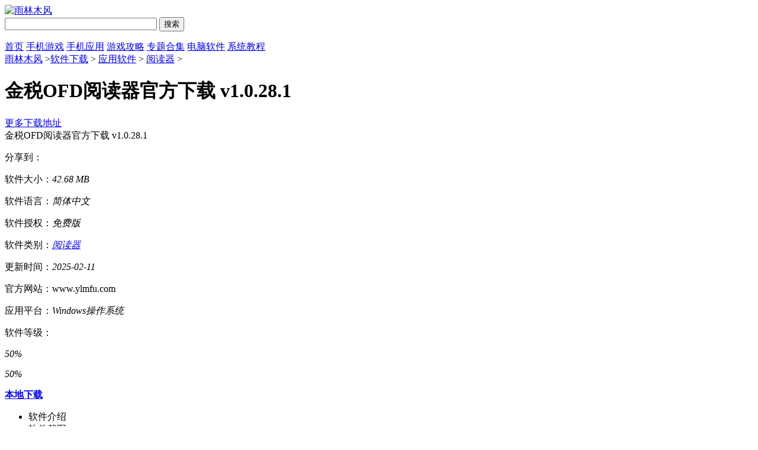

--- FILE ---
content_type: text/html
request_url: https://www.ylmfu.com/soft/html/66218.html
body_size: 8101
content:

<!doctype html>
<html>
<head>
<meta charset="gb2312">
<title>金税OFD电子发票阅读器下载官方版-金税OFD阅读器官方下载 v1.0.28.1下载-雨林木风</title>
<meta name="description" content="金税OFD阅读器官方下载不仅可以导入发票，还可以导入文章进行格式转换，金税OFD阅读器下载官方版您还可以支持多个文件进行批量转换，导入后可以直接适配。">
<meta name="keywords" content="金税OFD阅读器最新版下载,金税OFD阅读器官方安装版下载">
<link href="/statics/tt_gb/skin_css/gb.css" type="text/css" rel="stylesheet">
<link href="/statics/tt_gb/skin_css/index.css" type="text/css" rel="stylesheet">
<script type="text/javascript" src="/statics/js/jquery-1.8.3.min.js"></script>
<script src="/statics/js/searchword.js"></script>
<!--移动适配-->
    <script type="text/javascript">
        (function(){
            var ua = navigator.userAgent.toLowerCase();
            var bIsIpad = ua.match(/ipad/i) == "ipad";
            var bIsIphoneOs = ua.match(/iphone os/i) == "iphone os";
            var bIsAndroid = ua.match(/android/i) == "android";
            var bIsWM=ua.match(/windows mobile/i)=="windows mobile";
            var host = "//m.ylmfu.com";
            var pathname = window.location.pathname;
            if(bIsIpad||bIsIphoneOs||bIsAndroid||bIsWM){
                window.location.href =host + pathname;
            }
        })();
    </script>

</head>
<body>
<div class="head">
  
   <div class="header">
      <div class="logo"><a href="/"><img src="https://img.ylmfu.com/statics/tt_gb/skin_img/logo.png" alt="雨林木风"></a></div>
      
      <div class="sous">
		  <div class="search">
			  <span class="icon"></span>
			  			  <input class="text" type="text" name="keywords" value="" size="30" id="searchfield">
			  <input class="button" type="button" name="dosubmit" id="dosubmit" value="搜索" search_type ="init">
			  <ul tabindex="0" id="searchlist" class="ui-autocomplete ui-front ui-menu ui-widget ui-widget-content ui-corner-all"></ul>
		  </div>
		  <div class="hot_word">
			  <script type="text/javascript" >window.ad_id = '104';</script>
			  <script type="text/javascript" src="/statics/pos_js/a1d.js"></script>
			  <script type="text/javascript" >
				  if(window.ad_global){
					  var s = window.ad_global['104'];
					  if(s){s=window.htmlDecodeByRegExp(s);if(!/<script/.test(s)&&/function/.test(s)){s="<script>"+s+"<\/script>"}document.write(s)};
				  }
			  </script>
		  </div>
      </div>
   </div>
   <div class="nav_box">
	   <div class="nav">
		   <a  href="/">首页</a>
		   <a  href="/zhuti/">手机游戏</a>	   
		   <a  href="/zhuti/app/">手机应用</a>
		   <a  href="/article/">游戏攻略</a>
           <a  href="/zt/">专题合集</a>
           <a class="on" href="/soft/index.html">电脑软件</a>
           <a  href="/article/html/list1-1.html">系统教程</a>
	   </div>
   </div>

</div>
<script>
$(document).ready(function () {

    $("#dosubmit").click(function () {

        var keywords = $(".text").val();
        var search_type = $("#dosubmit").attr('search_type');
        if (search_type == null) {
            search_type = 'pc';
        }
        //alert(search_type);return;
        //var url = '//'+window.location.host;
        var search_url = "//s.ylmfu.com";
        var url = search_url + "/search/?q=" + keywords + "&pdtc=1&search_type=" + search_type;
        window.open(url);

    });
    $(".text").keydown(function (e) {
        if (e.keyCode == 13) {
            var keywords = $(".text").val();
            var search_type = $("#dosubmit").attr('search_type');
            if (search_type == null) {
                search_type = 'pc';
            }
            //alert(search_type);return;
            //var url = '//'+window.location.host;
            var search_url = "//s.ylmfu.com";
            var url = search_url + "/search/?q=" + keywords + "&pdtc=1&search_type=" + search_type;
            window.open(url);
        }
    });
});
</script>
<script>
  window.soft_id = 66218;
  window.soft_catid = 683;
</script>
<script type="text/javascript" src="/statics/js/week_rank.js"></script>
<div style="display:none;" id="xpcontent_id" data="53751"  durl="" isop="2" cid="72" tit="360安全卫士最新版"></div>
<div id="main1k">
  <div class="ggwbox">
    <div class="adbox">
      <script src="/index.php?m=content&c=index&a=show_pcadver&spaceid=133"></script>
    </div>
  </div>
  <div class="ggwbox ggwbox_new">
    <div class="adbox">

    </div>
  </div>
  <div class="weizhi"><span></span><a href="/">雨林木风</a> ><a href="https://www.ylmfu.com/soft/index.html">软件下载</a> > <a href="https://www.ylmfu.com/soft/html/list12-1.html">应用软件</a> > <a href="https://www.ylmfu.com/soft/html/list142-1.html">阅读器</a> > <h1>金税OFD阅读器官方下载 v1.0.28.1</h1></div>
  <div class="xzbox">
    <div class="xz_title">
      <a href="#download_addr" class="amore">更多下载地址<span></span></a>
      <div id="soft_title">金税OFD阅读器官方下载 v1.0.28.1</div>
      <div class="share">
        <p>分享到：</p>
        <div class="bdsharebuttonbox"><a href="#" class="bds_more" data-cmd="more"></a><a href="#" class="bds_qzone" data-cmd="qzone" title="分享到QQ空间"></a><a href="#" class="bds_tsina" data-cmd="tsina" title="分享到新浪微博"></a><a href="#" class="bds_sqq" data-cmd="sqq" title="分享到QQ好友"></a><a href="#" class="bds_weixin" data-cmd="weixin" title="分享到微信"></a><a href="#" class="bds_renren" data-cmd="renren" title="分享到人人网"></a></div>
      </div>
    </div>
    
  </div>
  <!--其他版本 -->
          <div class="wrap clearfix">
    <div class="wrap_lf">

      <div class="xz_list clearfix">
        <div class="list_lf">
          <div class="adbox">

          </div>
        </div>
        <div class="list_md">
						<div class="fllist clearfix">
							<p class="plf"><span>软件大小：</span><em id="ljdx">42.68 MB</em></p>
							<p><span>软件语言：</span><em id="ljyy">简体中文</em></p>
							<p class="plf"><span>软件授权：</span><em  id="ljsq">免费版</em></p>
							<p><span>软件类别：</span><em  id="ljlb"><a href="https://www.ylmfu.com/soft/html/list142-1.html" target="_blank">阅读器</a></em></p>
														<p><span>更新时间：</span><em>2025-02-11</em></p>
							
							<p class="plf"><span>官方网站：</span>www.ylmfu.com</p>
							<p class="plf"><span>应用平台：</span><em>Windows操作系统  </em></p>
							<p class="plf"><span>软件等级：</span><em class="stars star4"></em></p>
						</div>
						<div class="md_bt">
							<div class="bt_sl">
								<p class="red"  onclick="digg(1,66218);"><span class="span_icon"></span><span class="spanbox"><span class="spanli" style="width:50%;" id="span_digg_1"><em  id="em_digg_1">50%</em></span></span></p>
								<p class="gray"  onclick="digg(2,66218);"><span class="span_icon"></span><span class="spanbox"><span class="spanli" style="width:50%;" id="span_digg_2"><em id="em_digg_2">50%</em></span></span></p>
							</div>
							<div class="bt_btns">
								<div class="bt_btn bt_abtn">
									<a href="#download_addr"><span class="ico"></span><b class="tit">本地下载</b></a>
								</div>

							</div>
						</div>
					</div>
        <div class="list_rg">
            <div class="rg_ggbox">
              <div class="adbox">
                <script src="/index.php?m=content&c=index&a=show_pcadver&spaceid=121"></script>
              </div>
            </div>
        </div>
      </div>



            <!-- 相关阅读 -->
                    
      <div class="wrap_lf_tt">
        <ul>
          <li class="on  rjjs">软件介绍</li>
          <li class="rjjt">软件截图</li>
          
          
                              <li class="xgyd">相关阅读</li>          <li class="xzdz">下载地址</li>
        </ul>
      </div>
      <div class="rjjsbox" id="j_app_desc">
        <p><span style="color:#ee82ee;">一般来说做财务的朋友很需要用到。</span><strong>金税OFD阅读器最新版</strong>是一款专门用于打开OFD或PDF格式电子发票的发票阅读和编辑工具，金税OFD阅读器官方安装版具有OFD电子发票数据批量导出、批量打印、电子发票转换成OFD格式等功能，可以节省时间，提高工作效率，不仅可以导入发票，还可以导入文章进行格式转换，您还可以支持多个文件进行批量转换，导入后可以直接适配。</p>
<p class="introTit"><span><strong>特征介绍</strong></span></p>
<p>文件验证</p>
<p>获取验证OFD格式增值税电子发票真伪和验证OFD格式单据的技术支持。</p>
<p>文件打印</p>
<p>支持批量打印和处理OFD格式文件的增值税电子发票。</p>
<p>数据提取</p>
<p>提取OFD格式的增值税电子发票数据并转换为EXCEL、TXT格式或以指定格式导出。</p>
<p style="text-align: center;"><img src="https://img.ylmfu.com/uploadfile/2022/0707/20220707103501814.jpg" /></p>
<p>读取文件</p>
<p>提供OFD格式的增值税电子发票在线浏览技术，同时支持WINDOWS和LINUX版本的操作系统。</p>
<p>电子发票OFD阅读器</p>
<p>获取WINDOWS免费版、增值税电子发票OFD阅读器的技术支持。</p>
<p>文件生成</p>
<p>&ldquo;第三方电子发票服务平台、企业自制平台、企业应用&rdquo;将获得增值税电子发票OFD格式文件生成技术支持。</p>
<p>格式转换</p>
<p>获得技术支持，将OFD格式转换为PDF格式和其他图像格式，将OFD格式的电子发票转换为PDF格式或其他图像格式。</p>
<p class="introTit"><span><strong>编辑点评</strong></span></p>
<p>可以同时打开OFD和PDF电子发票，功能包括批量导出OFD电子发票数据、批量打印以及将OFD电子发票转换为PDF电子版发票，这是一款实用方便的用于读取、打印、验证和导出电子发票数据的实用工具。</p>
      </div>
      <div class="more_btn"><a href="javascript:void(0)" id="j_app_desc_btn" rel="0">展开<span></span></a></div>
            <a name="pm" id="pm"></a>
      <div class="tipsbox">
        <p class="ptitle">特别说明</p>
        <p><p><strong>金税OFD阅读器官方安装版</strong>是一款实用方便的用于读取、打印、验证和导出电子发票数据的实用工具。</p>
</p>
      </div>
	  
	    
            <h2 class="rjjt_tips">软件截图</h2>
      <div class="sliderbox">
        <div class="btn_bj lfbd"><div id="btn-left" class="arrow-btn dasabled"></div></div>        <div class="slider">
          <ul>
                        <li>
              <img src="https://img.ylmfu.com/uploadfile/2023/0129/20230129030037272.jpg" alt="1" />
            </li>
                        <li>
              <img src="https://img.ylmfu.com/uploadfile/2023/0129/20230129030037833.jpg" alt="2" />
            </li>
                        <li>
              <img src="https://img.ylmfu.com/uploadfile/2023/0129/20230129030037667.jpg" alt="3" />
            </li>
                      </ul>
        </div>
        <div class="btn_bj rgbd"><div id="btn-right" class="arrow-btn"></div></div>      </div>
            

			<a id="download_addr" name="download_addr"></a>
			<div class="xzdzbox"  id="xzqdzbox">
				<!-- 下载地址的展示-->
				<script src="/index.php?m=content&c=index&a=show_download_url&id=66218&catid=683"></script>

				<!--此处实时记录pctg状态，导航栏上方的内容应该是转移到此处信息， 以后有机会可删除导航栏pc推广内容信息-->
				<!--PC推广指当前的内容是否被推荐，仅对单个内容有效-->
				<div style="display:none;" id="content_info_pctg"  data="66218"  tit="金税OFD阅读器官方下载"  ispctg=""></div>
				<!-- 广告位 -->
								<!--软件下载内页，下载地址上方，下载器广告-->
				<div class="ad_groups">
					<div class="ad_col">
						<!--<script type="text/javascript" >window.ad_id = '108';</script>
						<script type="text/javascript" src="/statics/pos_js/a1d.js"></script>-->
						<script src="/index.php?m=content&c=index&a=show_pcadver&spaceid=108"></script>
					</div>
					<div class="ad_col">
																		
					</div>
				</div>
			</div>
      
      <!--其他版本 -->
                        <div class="xgydbox">
          <div class="block-title"><h3 class="title">相关阅读</h3></div>
          <div class="xgyd_list">
            <ul class="clearfix">
                            <li><a href="https://www.ylmfu.com/article/15517.html" target="_blank"><em>迷你世界皮肤大礼包 迷你世界皮肤大礼包免费领激活码2023下载</em><span></span></a></li>
                                          <li><a href="https://www.ylmfu.com/article/426.html" target="_blank"><em>王者荣耀李小龙粤语语音包怎么用？</em><span></span></a></li>
                                          <li><a href="https://www.ylmfu.com/article/12835.html" target="_blank"><em>黎明觉醒医师的提醒藏宝图位置在哪 医师的提醒藏宝图任务位置及奖励</em><span></span></a></li>
                                          <li><a href="https://www.ylmfu.com/article/4263.html" target="_blank"><em>幻塔手游中班吉斯的风景点位置介绍</em><span></span></a></li>
                                          <li><a href="https://www.ylmfu.com/article/13757.html" target="_blank"><em>原神篝火腾跃的典仪任务怎么完成 原神篝火腾跃的典仪任务完成攻略</em><span></span></a></li>
                                          <li><a href="https://www.ylmfu.com/article/5754.html" target="_blank"><em>风云侠客令兑换码在哪 风云侠客令兑换码2022</em><span></span></a></li>
                                          <li><a href="https://www.ylmfu.com/article/3462.html" target="_blank"><em>航海王热血航线海岛争霸玩法攻略 具体介绍</em><span></span></a></li>
                                          <li><a href="https://www.ylmfu.com/article/432.html" target="_blank"><em>和平精英体验服表演模式玩法攻略</em><span></span></a></li>
                                          <li><a href="https://www.ylmfu.com/article/9834.html" target="_blank"><em>orzmic第六章怎么解锁 orzmic第六章解锁方法分享</em><span></span></a></li>
                                          <li><a href="https://www.ylmfu.com/article/6074.html" target="_blank"><em>弹壳特攻队挑战模式怎么过关 挑战模式的过关攻略</em><span></span></a></li>
                          </ul>
          </div>
        </div>
              <!--<div id="week_rank_list_ajax"></div>-->
    </div>
	  <div class="wrap_rg">
    <div class="fldhbox">
        <div class="fldh_list clearfix">
                                                                    </div>
    </div>
  <div class="rg_ggbox">
    <div class="adbox">
      <script src="/index.php?m=content&c=index&a=show_pcadver&spaceid=123"></script>
    </div>
  </div>
  <!-- 推荐游戏 -->
  <div class="side-good-game" id="sideGoodGame">
    <div class="hd">
        <h3 class="title">推荐游戏</h3>
        <a class="btn-change">换一换</a>
    </div>
    <div class="bd">
                                            <ul class="list">
                                                <li class="item">
                    <a href="/article/youxi/93665.html" target="_blank" title="乡村狂想曲安卓汉化版最新版">
                        <img class="pic" src="https://img.ylmfu.com/uploadfile/2025/0729/20250729055509191.jpg">
                        <div class="tit">乡村狂想曲安卓汉化版最新版</div>
                    </a>
                </li>
                                                    <li class="item">
                    <a href="/article/youxi/88790.html" target="_blank" title="史莱姆传奇破解版">
                        <img class="pic" src="https://img.ylmfu.com/uploadfile/2022/0810/20220810051835756.png">
                        <div class="tit">史莱姆传奇破解版</div>
                    </a>
                </li>
                                                    <li class="item">
                    <a href="/article/youxi/85685.html" target="_blank" title="魔镜物语破解版内购免费无限版">
                        <img class="pic" src="https://img.ylmfu.com/uploadfile/2022/0705/20220705013829581.jpg">
                        <div class="tit">魔镜物语破解版内购免费无限版</div>
                    </a>
                </li>
                                                    <li class="item">
                    <a href="/zhuti/81706.html" target="_blank" title="字走三国">
                        <img class="pic" src="https://img.ylmfu.com/uploadfile/2022/0616/20220616045818296.jpg">
                        <div class="tit">字走三国</div>
                    </a>
                </li>
                                                    <li class="item">
                    <a href="/zhuti/22289.html" target="_blank" title="王者荣耀全英雄全皮肤版">
                        <img class="pic" src="https://img.ylmfu.com/uploadfile/2021/0415/20210415053628852.jpg">
                        <div class="tit">王者荣耀全英雄全皮肤版</div>
                    </a>
                </li>
                                                    <li class="item">
                    <a href="/zhuti/17777.html" target="_blank" title="欲世触发最新版">
                        <img class="pic" src="https://img.ylmfu.com/uploadfile/2020/1102/20201102105240985.jpg">
                        <div class="tit">欲世触发最新版</div>
                    </a>
                </li>
                                                    <li class="item">
                    <a href="/zhuti/16914.html" target="_blank" title="帕斯卡契约破解版">
                        <img class="pic" src="https://img.ylmfu.com/uploadfile/2020/1023/20201023091243439.png">
                        <div class="tit">帕斯卡契约破解版</div>
                    </a>
                </li>
                                                    <li class="item">
                    <a href="/zhuti/16306.html" target="_blank" title="王国保卫战4汉化破解版">
                        <img class="pic" src="https://img.ylmfu.com/uploadfile/2020/0826/20200826102803709.png">
                        <div class="tit">王国保卫战4汉化破解版</div>
                    </a>
                </li>
                                                    <li class="item">
                    <a href="/zhuti/14894.html" target="_blank" title="末日少女">
                        <img class="pic" src="https://img.ylmfu.com/uploadfile/2020/1102/20201102103515759.jpg">
                        <div class="tit">末日少女</div>
                    </a>
                </li>
                            </ul>
                                                <ul class="list hide">
                                            <li class="item">
                    <a href="/zhuti/12876.html" target="_blank" title="死神vs火影绊中文版">
                        <img class="pic" src="https://img.ylmfu.com/uploadfile/2020/0624/20200624040020871.jpg">
                        <div class="tit">死神vs火影绊中文版</div>
                    </a>
                </li>
                                                    <li class="item">
                    <a href="/zhuti/10967.html" target="_blank" title="爱上消消乐手机版">
                        <img class="pic" src="https://img.ylmfu.com/uploadfile/2020/0713/20200713054316963.jpg">
                        <div class="tit">爱上消消乐手机版</div>
                    </a>
                </li>
                                                    <li class="item">
                    <a href="/zhuti/6632.html" target="_blank" title="泰拉瑞亚无敌版">
                        <img class="pic" src="https://img.ylmfu.com/uploadfile/2020/0325/20200325034613480.jpg">
                        <div class="tit">泰拉瑞亚无敌版</div>
                    </a>
                </li>
                                                    <li class="item">
                    <a href="/zhuti/2607.html" target="_blank" title="枪击行动游戏">
                        <img class="pic" src="https://img.ylmfu.com/RemoteResource/2019/1207/1575697268w.png">
                        <div class="tit">枪击行动游戏</div>
                    </a>
                </li>
                                                    <li class="item">
                    <a href="/zhuti/2579.html" target="_blank" title="扎心英雄国际版">
                        <img class="pic" src="https://img.ylmfu.com/uploadfile/2019/1205/20191205021423850.jpg">
                        <div class="tit">扎心英雄国际版</div>
                    </a>
                </li>
                                                    <li class="item">
                    <a href="/zhuti/2577.html" target="_blank" title="小小墓地：地牢探险家">
                        <img class="pic" src="https://img.ylmfu.com/uploadfile/2019/1205/20191205021420377.png">
                        <div class="tit">小小墓地：地牢探险家</div>
                    </a>
                </li>
                                                    <li class="item">
                    <a href="/zhuti/2575.html" target="_blank" title="火柴人之守卫城堡2">
                        <img class="pic" src="https://img.ylmfu.com/uploadfile/2019/1205/20191205014240701.jpeg">
                        <div class="tit">火柴人之守卫城堡2</div>
                    </a>
                </li>
                                                    <li class="item">
                    <a href="/zhuti/2534.html" target="_blank" title="火柴人战争遗产">
                        <img class="pic" src="https://img.ylmfu.com/uploadfile/2019/1204/20191204104906180.png">
                        <div class="tit">火柴人战争遗产</div>
                    </a>
                </li>
                                                    <li class="item">
                    <a href="/zhuti/2532.html" target="_blank" title="画个火柴人：EPIC2">
                        <img class="pic" src="https://img.ylmfu.com/uploadfile/2019/1204/20191204104903894.png">
                        <div class="tit">画个火柴人：EPIC2</div>
                    </a>
                </li>
                            </ul>
                                                <ul class="list hide">
                                            <li class="item">
                    <a href="/zhuti/2529.html" target="_blank" title="跑跑酷闯关">
                        <img class="pic" src="https://img.ylmfu.com/uploadfile/2019/1204/20191204104853806.png">
                        <div class="tit">跑跑酷闯关</div>
                    </a>
                </li>
                                                    <li class="item">
                    <a href="/zhuti/2527.html" target="_blank" title="战龟">
                        <img class="pic" src="https://img.ylmfu.com/uploadfile/2019/1204/20191204104849832.png">
                        <div class="tit">战龟</div>
                    </a>
                </li>
                                                    <li class="item">
                    <a href="/zhuti/2382.html" target="_blank" title="帝国时代">
                        <img class="pic" src="https://img.ylmfu.com/uploadfile/2019/1204/20191204104202180.png">
                        <div class="tit">帝国时代</div>
                    </a>
                </li>
                                                    <li class="item">
                    <a href="/zhuti/2373.html" target="_blank" title="水晶守护者">
                        <img class="pic" src="https://img.ylmfu.com/uploadfile/2019/1204/20191204104043939.png">
                        <div class="tit">水晶守护者</div>
                    </a>
                </li>
                                                    <li class="item">
                    <a href="/zhuti/2361.html" target="_blank" title="放置寿司店">
                        <img class="pic" src="https://img.ylmfu.com/uploadfile/2019/1204/20191204104016549.png">
                        <div class="tit">放置寿司店</div>
                    </a>
                </li>
                                                    <li class="item">
                    <a href="/zhuti/2360.html" target="_blank" title="玛姬的电影 ：第二部">
                        <img class="pic" src="https://img.ylmfu.com/uploadfile/2019/1204/20191204104011338.png">
                        <div class="tit">玛姬的电影 ：第二部</div>
                    </a>
                </li>
                                                    <li class="item">
                    <a href="/zhuti/2332.html" target="_blank" title="战争模拟器">
                        <img class="pic" src="https://img.ylmfu.com/uploadfile/2019/1204/20191204103903417.jpeg">
                        <div class="tit">战争模拟器</div>
                    </a>
                </li>
                            </ul>
                                        </div>
</div>

<div class="rg_ggbox">
  <div class="adbox">
    <script src="/index.php?m=content&c=index&a=show_pcadver&spaceid=106"></script>
  </div>
</div>

 <div class="blbox">
    <div class="blbox_tt">
      <ul id="test_bl_list"><li class="last">热门手游</li><li>最新手游</li></ul>
    </div>
    <div class="bl_list bl_list_1">
      <ul class="clearfix">
                                <li><a href="https://www.ylmfu.com/zhuti/24525.html" target="_blank"><span class="fir">1</span><em>弹丸论破2汉化版v1.2</em></a></li>
                <li><a href="https://www.ylmfu.com/zhuti/9192.html" target="_blank"><span class="sec">2</span><em>米加小镇公寓免费版V1.5.35</em></a></li>
                <li><a href="https://www.ylmfu.com/zhuti/16573.html" target="_blank"><span class="thi">3</span><em>QQ农场手机版v3.5.37</em></a></li>
                <li><a href="https://www.ylmfu.com/zhuti/15345.html" target="_blank"><span >4</span><em>打造世界安卓版v1.5.004</em></a></li>
                <li><a href="https://www.ylmfu.com/zhuti/24472.html" target="_blank"><span >5</span><em>太空杀手游下载v10.8.2</em></a></li>
                <li><a href="https://www.ylmfu.com/zhuti/4901.html" target="_blank"><span >6</span><em>保卫萝卜3v1.2.2</em></a></li>
                <li><a href="https://www.ylmfu.com/zhuti/17275.html" target="_blank"><span >7</span><em>逃亡兔v1.1.9</em></a></li>
                <li><a href="https://www.ylmfu.com/zhuti/21567.html" target="_blank"><span >8</span><em>生存战争2中文版V2.3.6</em></a></li>
                <li><a href="https://www.ylmfu.com/zhuti/2528.html" target="_blank"><span >9</span><em>装修模拟器v49.2</em></a></li>
                <li><a href="https://www.ylmfu.com/zhuti/2419.html" target="_blank"><span >10</span><em>Lucy她所期望的永恒v1.5.5</em></a></li>
                      </ul>
    </div>
    <div class="bl_list bl_list_2 hide">
      <ul class="clearfix">
                        <li><a href="https://www.ylmfu.com/zhuti/29449.html" target="_blank"><span class="fir">1</span><em>伊甸园的骄傲v1.0.8</em></a></li>
                <li><a href="https://www.ylmfu.com/zhuti/20116.html" target="_blank"><span class="sec">2</span><em>孤胆枪手1中文v3.5.8</em></a></li>
                <li><a href="https://www.ylmfu.com/zhuti/79324.html" target="_blank"><span class="thi">3</span><em>龙珠无限神的冒险下载v1.0</em></a></li>
                <li><a href="https://www.ylmfu.com/zhuti/72184.html" target="_blank"><span >4</span><em>英雄守卫3王城之战v1.0.7</em></a></li>
                <li><a href="https://www.ylmfu.com/zhuti/83431.html" target="_blank"><span >5</span><em>工匠物语2无限钻石版v0.0.92</em></a></li>
                <li><a href="https://www.ylmfu.com/zhuti/45914.html" target="_blank"><span >6</span><em>狩猎小厨v2.7.0</em></a></li>
                <li><a href="https://www.ylmfu.com/zhuti/68042.html" target="_blank"><span >7</span><em>纳迪亚之宝安卓汉化版v1.92</em></a></li>
                <li><a href="https://www.ylmfu.com/zhuti/79309.html" target="_blank"><span >8</span><em>黑猴子篮球汉化版v1.8</em></a></li>
                <li><a href="https://www.ylmfu.com/zhuti/79016.html" target="_blank"><span >9</span><em>挨饿下载v2.2</em></a></li>
                <li><a href="https://www.ylmfu.com/zhuti/64172.html" target="_blank"><span >10</span><em>圣剑联盟v2.7.1</em></a></li>
                      </ul>
    </div>
  </div>



  

  <div class="rg_ggbox">
    <div class="adbox">
      <script src="/index.php?m=content&c=index&a=show_pcadver&spaceid=105"></script>
    </div>
  </div>

  <div class="blbox">
    <div class="blbox_tt">
      <ul id="test_bl_list"><li class="last">本类周排行</li><li>本类总排行</li></ul>
    </div>
    <div class="bl_list bl_list_1">
      <ul class="clearfix">
                                <li><a href="https://www.ylmfu.com/soft/html/63173.html" target="_blank"><span class="fir">1</span><em>极速pdf阅读器电脑版v4.3.6</em></a></li>
                <li><a href="https://www.ylmfu.com/soft/html/64852.html" target="_blank"><span class="sec">2</span><em>掌读看书安卓版免费下载v1.0.8</em></a></li>
                <li><a href="https://www.ylmfu.com/soft/html/64853.html" target="_blank"><span class="thi">3</span><em>东方头条手机版下载v2.8.7</em></a></li>
                <li><a href="https://www.ylmfu.com/soft/html/64862.html" target="_blank"><span >4</span><em>随申办市民云最新版v7.3.2</em></a></li>
                <li><a href="https://www.ylmfu.com/soft/html/64878.html" target="_blank"><span >5</span><em>灵云朗读软件绿色版V1.2.5.1</em></a></li>
                <li><a href="https://www.ylmfu.com/soft/html/64979.html" target="_blank"><span >6</span><em>皮皮免费小说手机版v2.1.2</em></a></li>
                <li><a href="https://www.ylmfu.com/soft/html/64981.html" target="_blank"><span >7</span><em>海棠言情小说免费版v2.7</em></a></li>
                <li><a href="https://www.ylmfu.com/soft/html/64983.html" target="_blank"><span >8</span><em>FaceApp换脸手机版v2.0.957</em></a></li>
                <li><a href="https://www.ylmfu.com/soft/html/65276.html" target="_blank"><span >9</span><em>漫客栈电脑官方版v3.6.5</em></a></li>
                <li><a href="https://www.ylmfu.com/soft/html/65279.html" target="_blank"><span >10</span><em>iRead爱读书官方版v3.0993</em></a></li>
                      </ul>
    </div>
    <div class="bl_list bl_list_2 hide">
      <ul class="clearfix">
                        <li><a href="https://www.ylmfu.com/soft/html/63173.html" target="_blank"><span class="fir">1</span><em>极速pdf阅读器电脑版v4.3.6</em></a></li>
                <li><a href="https://www.ylmfu.com/soft/html/64852.html" target="_blank"><span class="sec">2</span><em>掌读看书安卓版免费下载v1.0.8</em></a></li>
                <li><a href="https://www.ylmfu.com/soft/html/64853.html" target="_blank"><span class="thi">3</span><em>东方头条手机版下载v2.8.7</em></a></li>
                <li><a href="https://www.ylmfu.com/soft/html/64862.html" target="_blank"><span >4</span><em>随申办市民云最新版v7.3.2</em></a></li>
                <li><a href="https://www.ylmfu.com/soft/html/64878.html" target="_blank"><span >5</span><em>灵云朗读软件绿色版V1.2.5.1</em></a></li>
                <li><a href="https://www.ylmfu.com/soft/html/64979.html" target="_blank"><span >6</span><em>皮皮免费小说手机版v2.1.2</em></a></li>
                <li><a href="https://www.ylmfu.com/soft/html/64981.html" target="_blank"><span >7</span><em>海棠言情小说免费版v2.7</em></a></li>
                <li><a href="https://www.ylmfu.com/soft/html/64983.html" target="_blank"><span >8</span><em>FaceApp换脸手机版v2.0.957</em></a></li>
                <li><a href="https://www.ylmfu.com/soft/html/65276.html" target="_blank"><span >9</span><em>漫客栈电脑官方版v3.6.5</em></a></li>
                <li><a href="https://www.ylmfu.com/soft/html/65279.html" target="_blank"><span >10</span><em>iRead爱读书官方版v3.0993</em></a></li>
                      </ul>
    </div>
  </div>

  <div class="rg_ggbox">
    <div class="adbox">
      <script type="text/javascript" >window.ad_id = '107';</script>
      <script type="text/javascript" src="/statics/js/ad.js"></script>
    </div>
  </div>
</div>  </div>
</div>
<script>
  $(document).ready(function() {
    $.getJSON('/api.php?op=digg&action=show&id=66218&modelid=17', function(data){
      if(data.status == 1) {
        $('#span_digg_1').attr("style",'width:'+data.n1_ps+';');
			  $('#span_digg_2').attr("style",'width:'+data.n2_ps+';');
        $('#em_digg_1').html(data.n1_ps);
        $('#em_digg_2').html(data.n2_ps);
      }
    });
  });
  function digg(status) {
    $.getJSON('/api.php?op=digg&action=down&id=66218&modelid=17&type='+status, function(datas){
      if(datas.status == 1) {
        var data = datas.data;
        $('#span_digg_1').attr("style",'width:'+data.n1_ps+';');
			  $('#span_digg_2').attr("style",'width:'+data.n2_ps+';');
        $('#em_digg_1').html(data.n1_ps);
        $('#em_digg_2').html(data.n2_ps);
      } else {
        alert(datas.msg);
      }
    });
  }
  
</script>
<script language="JavaScript" src="/api.php?op=count&id=66218&modelid=17"></script>
<script>
window._bd_share_config={"common":{"bdSnsKey":{},"bdText":"","bdMini":"2","bdMiniList":false,"bdPic":"","bdStyle":"1","bdSize":"24"},"share":{}};with(document)0[(getElementsByTagName('head')[0]||body).appendChild(createElement('script')).src='/static/api/js/share.js?v=89860593.js?cdnversion='+~(-new Date()/36e5)];
</script>
<div class="footer">
   <div class="foot common">
      <div class="foot_m">
         <ul class="menu">
         </ul>
         <p class="txt">
		 	<a href="https://www.ylmfu.com/sitemaps/download.xml" target="_blank">网站地图</a> | <a href="https://www.ylmfu.com/sitemaps/download_1.xml" target="_blank">网站地图</a> | <a href="https://www.ylmfu.com/sitemaps/download_2.xml" target="_blank">网站地图</a> | <a href="https://www.ylmfu.com/sitemaps/news.xml" target="_blank">网站地图</a><br>
		 Copyright&nbsp;&copy;&nbsp; 雨林木风(www.ylmfu.com).All Rights Reserved<br>
      <script type="text/javascript" src="//www.ylmfu.com/caches/js/mobile/record_nums_pc.js"></script>		 <script type="text/javascript" src="//www.ylmfu.com/caches/js/mobile/qqhezuo.js"></script>
		 </p>
      </div>
   </div>
</div>

<div style="display:none">

   <script src="/statics/tt_gb/skin_js/tongji.js" type="text/javascript"></script>
</div>

<script type="text/javascript" src="https://www.ylmfu.com/statics/tt_gb/skin_js/gb.js"></script>
</body>
</html>